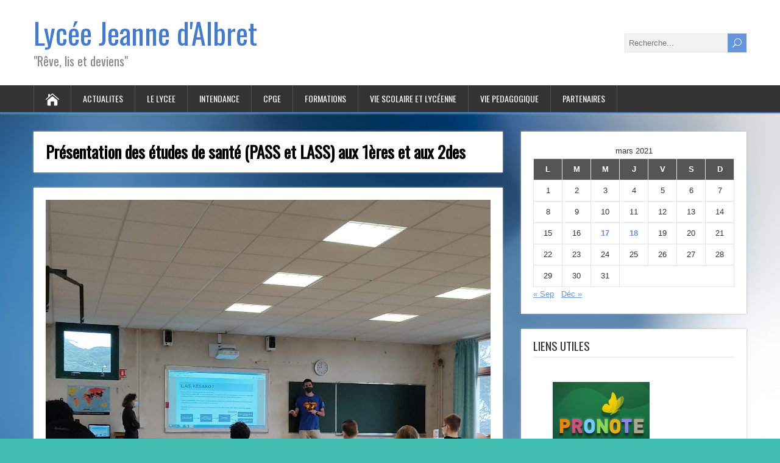

--- FILE ---
content_type: text/html; charset=UTF-8
request_url: https://lyc-albret-st-germain-laye.ac-versailles.fr/2021/03/17/presentation-des-etudes-de-sante-pass-et-lass-aux-1eres-et-aux-2des/
body_size: 14497
content:
<!DOCTYPE html>
<!--[if IE 7]>
<html class="ie ie7" lang="fr-FR">
<![endif]-->
<!--[if IE 8]>
<html class="ie ie8" lang="fr-FR">
<![endif]-->
<!--[if !(IE 7) | !(IE 8)  ]><!-->
<html lang="fr-FR">
<!--<![endif]-->
<head>
  <meta charset="UTF-8" /> 
  <meta name="viewport" content="width=device-width" />  
  
  <!--[if lt IE 9]>
	<script src="https://lyc-albret-st-germain-laye.ac-versailles.fr/wp-content/themes/songwriter/js/html5.js"></script>
	<![endif]-->
  <link rel="pingback" href="https://lyc-albret-st-germain-laye.ac-versailles.fr/xmlrpc.php">
<title>Présentation des études de santé (PASS et LASS) aux 1ères et aux 2des &#8211; Lycée Jeanne d&#039;Albret</title>
<style type='text/css'></style><meta name='robots' content='max-image-preview:large' />
	<style>img:is([sizes="auto" i], [sizes^="auto," i]) { contain-intrinsic-size: 3000px 1500px }</style>
	<link rel='dns-prefetch' href='//fonts.googleapis.com' />
<link rel="alternate" type="application/rss+xml" title="Lycée Jeanne d&#039;Albret &raquo; Flux" href="https://lyc-albret-st-germain-laye.ac-versailles.fr/feed/" />
<link rel="alternate" type="application/rss+xml" title="Lycée Jeanne d&#039;Albret &raquo; Flux des commentaires" href="https://lyc-albret-st-germain-laye.ac-versailles.fr/comments/feed/" />
<script type="text/javascript">
/* <![CDATA[ */
window._wpemojiSettings = {"baseUrl":"https:\/\/s.w.org\/images\/core\/emoji\/16.0.1\/72x72\/","ext":".png","svgUrl":"https:\/\/s.w.org\/images\/core\/emoji\/16.0.1\/svg\/","svgExt":".svg","source":{"concatemoji":"https:\/\/lyc-albret-st-germain-laye.ac-versailles.fr\/wp-includes\/js\/wp-emoji-release.min.js?ver=6.8.3"}};
/*! This file is auto-generated */
!function(s,n){var o,i,e;function c(e){try{var t={supportTests:e,timestamp:(new Date).valueOf()};sessionStorage.setItem(o,JSON.stringify(t))}catch(e){}}function p(e,t,n){e.clearRect(0,0,e.canvas.width,e.canvas.height),e.fillText(t,0,0);var t=new Uint32Array(e.getImageData(0,0,e.canvas.width,e.canvas.height).data),a=(e.clearRect(0,0,e.canvas.width,e.canvas.height),e.fillText(n,0,0),new Uint32Array(e.getImageData(0,0,e.canvas.width,e.canvas.height).data));return t.every(function(e,t){return e===a[t]})}function u(e,t){e.clearRect(0,0,e.canvas.width,e.canvas.height),e.fillText(t,0,0);for(var n=e.getImageData(16,16,1,1),a=0;a<n.data.length;a++)if(0!==n.data[a])return!1;return!0}function f(e,t,n,a){switch(t){case"flag":return n(e,"\ud83c\udff3\ufe0f\u200d\u26a7\ufe0f","\ud83c\udff3\ufe0f\u200b\u26a7\ufe0f")?!1:!n(e,"\ud83c\udde8\ud83c\uddf6","\ud83c\udde8\u200b\ud83c\uddf6")&&!n(e,"\ud83c\udff4\udb40\udc67\udb40\udc62\udb40\udc65\udb40\udc6e\udb40\udc67\udb40\udc7f","\ud83c\udff4\u200b\udb40\udc67\u200b\udb40\udc62\u200b\udb40\udc65\u200b\udb40\udc6e\u200b\udb40\udc67\u200b\udb40\udc7f");case"emoji":return!a(e,"\ud83e\udedf")}return!1}function g(e,t,n,a){var r="undefined"!=typeof WorkerGlobalScope&&self instanceof WorkerGlobalScope?new OffscreenCanvas(300,150):s.createElement("canvas"),o=r.getContext("2d",{willReadFrequently:!0}),i=(o.textBaseline="top",o.font="600 32px Arial",{});return e.forEach(function(e){i[e]=t(o,e,n,a)}),i}function t(e){var t=s.createElement("script");t.src=e,t.defer=!0,s.head.appendChild(t)}"undefined"!=typeof Promise&&(o="wpEmojiSettingsSupports",i=["flag","emoji"],n.supports={everything:!0,everythingExceptFlag:!0},e=new Promise(function(e){s.addEventListener("DOMContentLoaded",e,{once:!0})}),new Promise(function(t){var n=function(){try{var e=JSON.parse(sessionStorage.getItem(o));if("object"==typeof e&&"number"==typeof e.timestamp&&(new Date).valueOf()<e.timestamp+604800&&"object"==typeof e.supportTests)return e.supportTests}catch(e){}return null}();if(!n){if("undefined"!=typeof Worker&&"undefined"!=typeof OffscreenCanvas&&"undefined"!=typeof URL&&URL.createObjectURL&&"undefined"!=typeof Blob)try{var e="postMessage("+g.toString()+"("+[JSON.stringify(i),f.toString(),p.toString(),u.toString()].join(",")+"));",a=new Blob([e],{type:"text/javascript"}),r=new Worker(URL.createObjectURL(a),{name:"wpTestEmojiSupports"});return void(r.onmessage=function(e){c(n=e.data),r.terminate(),t(n)})}catch(e){}c(n=g(i,f,p,u))}t(n)}).then(function(e){for(var t in e)n.supports[t]=e[t],n.supports.everything=n.supports.everything&&n.supports[t],"flag"!==t&&(n.supports.everythingExceptFlag=n.supports.everythingExceptFlag&&n.supports[t]);n.supports.everythingExceptFlag=n.supports.everythingExceptFlag&&!n.supports.flag,n.DOMReady=!1,n.readyCallback=function(){n.DOMReady=!0}}).then(function(){return e}).then(function(){var e;n.supports.everything||(n.readyCallback(),(e=n.source||{}).concatemoji?t(e.concatemoji):e.wpemoji&&e.twemoji&&(t(e.twemoji),t(e.wpemoji)))}))}((window,document),window._wpemojiSettings);
/* ]]> */
</script>
<link rel='stylesheet' id='pt-cv-public-style-css' href='https://lyc-albret-st-germain-laye.ac-versailles.fr/wp-content/plugins/content-views-query-and-display-post-page/public/assets/css/cv.css?ver=4.2.1' type='text/css' media='all' />
<style id='wp-emoji-styles-inline-css' type='text/css'>

	img.wp-smiley, img.emoji {
		display: inline !important;
		border: none !important;
		box-shadow: none !important;
		height: 1em !important;
		width: 1em !important;
		margin: 0 0.07em !important;
		vertical-align: -0.1em !important;
		background: none !important;
		padding: 0 !important;
	}
</style>
<link rel='stylesheet' id='wp-block-library-css' href='https://lyc-albret-st-germain-laye.ac-versailles.fr/wp-content/plugins/gutenberg/build/styles/block-library/style.css?ver=22.3.0' type='text/css' media='all' />
<style id='classic-theme-styles-inline-css' type='text/css'>
.wp-block-button__link{background-color:#32373c;border-radius:9999px;box-shadow:none;color:#fff;font-size:1.125em;padding:calc(.667em + 2px) calc(1.333em + 2px);text-decoration:none}.wp-block-file__button{background:#32373c;color:#fff}.wp-block-accordion-heading{margin:0}.wp-block-accordion-heading__toggle{background-color:inherit!important;color:inherit!important}.wp-block-accordion-heading__toggle:not(:focus-visible){outline:none}.wp-block-accordion-heading__toggle:focus,.wp-block-accordion-heading__toggle:hover{background-color:inherit!important;border:none;box-shadow:none;color:inherit;padding:var(--wp--preset--spacing--20,1em) 0;text-decoration:none}.wp-block-accordion-heading__toggle:focus-visible{outline:auto;outline-offset:0}
</style>
<style id='pdfemb-pdf-embedder-viewer-style-inline-css' type='text/css'>
.wp-block-pdfemb-pdf-embedder-viewer{max-width:none}

</style>
<style id='global-styles-inline-css' type='text/css'>
:root{--wp--preset--aspect-ratio--square: 1;--wp--preset--aspect-ratio--4-3: 4/3;--wp--preset--aspect-ratio--3-4: 3/4;--wp--preset--aspect-ratio--3-2: 3/2;--wp--preset--aspect-ratio--2-3: 2/3;--wp--preset--aspect-ratio--16-9: 16/9;--wp--preset--aspect-ratio--9-16: 9/16;--wp--preset--color--black: #000000;--wp--preset--color--cyan-bluish-gray: #abb8c3;--wp--preset--color--white: #ffffff;--wp--preset--color--pale-pink: #f78da7;--wp--preset--color--vivid-red: #cf2e2e;--wp--preset--color--luminous-vivid-orange: #ff6900;--wp--preset--color--luminous-vivid-amber: #fcb900;--wp--preset--color--light-green-cyan: #7bdcb5;--wp--preset--color--vivid-green-cyan: #00d084;--wp--preset--color--pale-cyan-blue: #8ed1fc;--wp--preset--color--vivid-cyan-blue: #0693e3;--wp--preset--color--vivid-purple: #9b51e0;--wp--preset--gradient--vivid-cyan-blue-to-vivid-purple: linear-gradient(135deg,rgb(6,147,227) 0%,rgb(155,81,224) 100%);--wp--preset--gradient--light-green-cyan-to-vivid-green-cyan: linear-gradient(135deg,rgb(122,220,180) 0%,rgb(0,208,130) 100%);--wp--preset--gradient--luminous-vivid-amber-to-luminous-vivid-orange: linear-gradient(135deg,rgb(252,185,0) 0%,rgb(255,105,0) 100%);--wp--preset--gradient--luminous-vivid-orange-to-vivid-red: linear-gradient(135deg,rgb(255,105,0) 0%,rgb(207,46,46) 100%);--wp--preset--gradient--very-light-gray-to-cyan-bluish-gray: linear-gradient(135deg,rgb(238,238,238) 0%,rgb(169,184,195) 100%);--wp--preset--gradient--cool-to-warm-spectrum: linear-gradient(135deg,rgb(74,234,220) 0%,rgb(151,120,209) 20%,rgb(207,42,186) 40%,rgb(238,44,130) 60%,rgb(251,105,98) 80%,rgb(254,248,76) 100%);--wp--preset--gradient--blush-light-purple: linear-gradient(135deg,rgb(255,206,236) 0%,rgb(152,150,240) 100%);--wp--preset--gradient--blush-bordeaux: linear-gradient(135deg,rgb(254,205,165) 0%,rgb(254,45,45) 50%,rgb(107,0,62) 100%);--wp--preset--gradient--luminous-dusk: linear-gradient(135deg,rgb(255,203,112) 0%,rgb(199,81,192) 50%,rgb(65,88,208) 100%);--wp--preset--gradient--pale-ocean: linear-gradient(135deg,rgb(255,245,203) 0%,rgb(182,227,212) 50%,rgb(51,167,181) 100%);--wp--preset--gradient--electric-grass: linear-gradient(135deg,rgb(202,248,128) 0%,rgb(113,206,126) 100%);--wp--preset--gradient--midnight: linear-gradient(135deg,rgb(2,3,129) 0%,rgb(40,116,252) 100%);--wp--preset--font-size--small: 13px;--wp--preset--font-size--medium: 20px;--wp--preset--font-size--large: 36px;--wp--preset--font-size--x-large: 42px;--wp--preset--spacing--20: 0.44rem;--wp--preset--spacing--30: 0.67rem;--wp--preset--spacing--40: 1rem;--wp--preset--spacing--50: 1.5rem;--wp--preset--spacing--60: 2.25rem;--wp--preset--spacing--70: 3.38rem;--wp--preset--spacing--80: 5.06rem;--wp--preset--shadow--natural: 6px 6px 9px rgba(0, 0, 0, 0.2);--wp--preset--shadow--deep: 12px 12px 50px rgba(0, 0, 0, 0.4);--wp--preset--shadow--sharp: 6px 6px 0px rgba(0, 0, 0, 0.2);--wp--preset--shadow--outlined: 6px 6px 0px -3px rgb(255, 255, 255), 6px 6px rgb(0, 0, 0);--wp--preset--shadow--crisp: 6px 6px 0px rgb(0, 0, 0);}:where(.is-layout-flex){gap: 0.5em;}:where(.is-layout-grid){gap: 0.5em;}body .is-layout-flex{display: flex;}.is-layout-flex{flex-wrap: wrap;align-items: center;}.is-layout-flex > :is(*, div){margin: 0;}body .is-layout-grid{display: grid;}.is-layout-grid > :is(*, div){margin: 0;}:where(.wp-block-columns.is-layout-flex){gap: 2em;}:where(.wp-block-columns.is-layout-grid){gap: 2em;}:where(.wp-block-post-template.is-layout-flex){gap: 1.25em;}:where(.wp-block-post-template.is-layout-grid){gap: 1.25em;}.has-black-color{color: var(--wp--preset--color--black) !important;}.has-cyan-bluish-gray-color{color: var(--wp--preset--color--cyan-bluish-gray) !important;}.has-white-color{color: var(--wp--preset--color--white) !important;}.has-pale-pink-color{color: var(--wp--preset--color--pale-pink) !important;}.has-vivid-red-color{color: var(--wp--preset--color--vivid-red) !important;}.has-luminous-vivid-orange-color{color: var(--wp--preset--color--luminous-vivid-orange) !important;}.has-luminous-vivid-amber-color{color: var(--wp--preset--color--luminous-vivid-amber) !important;}.has-light-green-cyan-color{color: var(--wp--preset--color--light-green-cyan) !important;}.has-vivid-green-cyan-color{color: var(--wp--preset--color--vivid-green-cyan) !important;}.has-pale-cyan-blue-color{color: var(--wp--preset--color--pale-cyan-blue) !important;}.has-vivid-cyan-blue-color{color: var(--wp--preset--color--vivid-cyan-blue) !important;}.has-vivid-purple-color{color: var(--wp--preset--color--vivid-purple) !important;}.has-black-background-color{background-color: var(--wp--preset--color--black) !important;}.has-cyan-bluish-gray-background-color{background-color: var(--wp--preset--color--cyan-bluish-gray) !important;}.has-white-background-color{background-color: var(--wp--preset--color--white) !important;}.has-pale-pink-background-color{background-color: var(--wp--preset--color--pale-pink) !important;}.has-vivid-red-background-color{background-color: var(--wp--preset--color--vivid-red) !important;}.has-luminous-vivid-orange-background-color{background-color: var(--wp--preset--color--luminous-vivid-orange) !important;}.has-luminous-vivid-amber-background-color{background-color: var(--wp--preset--color--luminous-vivid-amber) !important;}.has-light-green-cyan-background-color{background-color: var(--wp--preset--color--light-green-cyan) !important;}.has-vivid-green-cyan-background-color{background-color: var(--wp--preset--color--vivid-green-cyan) !important;}.has-pale-cyan-blue-background-color{background-color: var(--wp--preset--color--pale-cyan-blue) !important;}.has-vivid-cyan-blue-background-color{background-color: var(--wp--preset--color--vivid-cyan-blue) !important;}.has-vivid-purple-background-color{background-color: var(--wp--preset--color--vivid-purple) !important;}.has-black-border-color{border-color: var(--wp--preset--color--black) !important;}.has-cyan-bluish-gray-border-color{border-color: var(--wp--preset--color--cyan-bluish-gray) !important;}.has-white-border-color{border-color: var(--wp--preset--color--white) !important;}.has-pale-pink-border-color{border-color: var(--wp--preset--color--pale-pink) !important;}.has-vivid-red-border-color{border-color: var(--wp--preset--color--vivid-red) !important;}.has-luminous-vivid-orange-border-color{border-color: var(--wp--preset--color--luminous-vivid-orange) !important;}.has-luminous-vivid-amber-border-color{border-color: var(--wp--preset--color--luminous-vivid-amber) !important;}.has-light-green-cyan-border-color{border-color: var(--wp--preset--color--light-green-cyan) !important;}.has-vivid-green-cyan-border-color{border-color: var(--wp--preset--color--vivid-green-cyan) !important;}.has-pale-cyan-blue-border-color{border-color: var(--wp--preset--color--pale-cyan-blue) !important;}.has-vivid-cyan-blue-border-color{border-color: var(--wp--preset--color--vivid-cyan-blue) !important;}.has-vivid-purple-border-color{border-color: var(--wp--preset--color--vivid-purple) !important;}.has-vivid-cyan-blue-to-vivid-purple-gradient-background{background: var(--wp--preset--gradient--vivid-cyan-blue-to-vivid-purple) !important;}.has-light-green-cyan-to-vivid-green-cyan-gradient-background{background: var(--wp--preset--gradient--light-green-cyan-to-vivid-green-cyan) !important;}.has-luminous-vivid-amber-to-luminous-vivid-orange-gradient-background{background: var(--wp--preset--gradient--luminous-vivid-amber-to-luminous-vivid-orange) !important;}.has-luminous-vivid-orange-to-vivid-red-gradient-background{background: var(--wp--preset--gradient--luminous-vivid-orange-to-vivid-red) !important;}.has-very-light-gray-to-cyan-bluish-gray-gradient-background{background: var(--wp--preset--gradient--very-light-gray-to-cyan-bluish-gray) !important;}.has-cool-to-warm-spectrum-gradient-background{background: var(--wp--preset--gradient--cool-to-warm-spectrum) !important;}.has-blush-light-purple-gradient-background{background: var(--wp--preset--gradient--blush-light-purple) !important;}.has-blush-bordeaux-gradient-background{background: var(--wp--preset--gradient--blush-bordeaux) !important;}.has-luminous-dusk-gradient-background{background: var(--wp--preset--gradient--luminous-dusk) !important;}.has-pale-ocean-gradient-background{background: var(--wp--preset--gradient--pale-ocean) !important;}.has-electric-grass-gradient-background{background: var(--wp--preset--gradient--electric-grass) !important;}.has-midnight-gradient-background{background: var(--wp--preset--gradient--midnight) !important;}.has-small-font-size{font-size: var(--wp--preset--font-size--small) !important;}.has-medium-font-size{font-size: var(--wp--preset--font-size--medium) !important;}.has-large-font-size{font-size: var(--wp--preset--font-size--large) !important;}.has-x-large-font-size{font-size: var(--wp--preset--font-size--x-large) !important;}
:where(.wp-block-columns.is-layout-flex){gap: 2em;}:where(.wp-block-columns.is-layout-grid){gap: 2em;}
:root :where(.wp-block-pullquote){font-size: 1.5em;line-height: 1.6;}
:where(.wp-block-post-template.is-layout-flex){gap: 1.25em;}:where(.wp-block-post-template.is-layout-grid){gap: 1.25em;}
:where(.wp-block-term-template.is-layout-flex){gap: 1.25em;}:where(.wp-block-term-template.is-layout-grid){gap: 1.25em;}
</style>
<link rel='stylesheet' id='rs-plugin-settings-css' href='https://lyc-albret-st-germain-laye.ac-versailles.fr/wp-content/plugins/revslider/public/assets/css/settings.css?ver=5.4.8' type='text/css' media='all' />
<style id='rs-plugin-settings-inline-css' type='text/css'>
#rs-demo-id {}
</style>
<link rel='stylesheet' id='songwriter-elegantfont-css' href='https://lyc-albret-st-germain-laye.ac-versailles.fr/wp-content/themes/songwriter/css/elegantfont.css?ver=6.8.3' type='text/css' media='all' />
<link rel='stylesheet' id='songwriter-style-css' href='https://lyc-albret-st-germain-laye.ac-versailles.fr/wp-content/themes/songwriter/style.css?ver=6.8.3' type='text/css' media='all' />
<link rel='stylesheet' id='songwriter-google-font-default-css' href='//fonts.googleapis.com/css?family=Oswald&#038;subset=latin%2Clatin-ext&#038;ver=6.8.3' type='text/css' media='all' />
<link rel='stylesheet' id='fancybox-css' href='https://lyc-albret-st-germain-laye.ac-versailles.fr/wp-content/plugins/easy-fancybox/fancybox/1.5.4/jquery.fancybox.min.css?ver=6.8.3' type='text/css' media='screen' />
<style id='fancybox-inline-css' type='text/css'>
#fancybox-content{border-color:#ffffff;}#fancybox-title,#fancybox-title-float-main{color:#fff}
</style>
<script type="text/javascript" src="https://lyc-albret-st-germain-laye.ac-versailles.fr/wp-includes/js/jquery/jquery.min.js?ver=3.7.1" id="jquery-core-js"></script>
<script type="text/javascript" src="https://lyc-albret-st-germain-laye.ac-versailles.fr/wp-includes/js/jquery/jquery-migrate.min.js?ver=3.4.1" id="jquery-migrate-js"></script>
<script type="text/javascript" src="https://lyc-albret-st-germain-laye.ac-versailles.fr/wp-content/plugins/revslider/public/assets/js/jquery.themepunch.tools.min.js?ver=5.4.8" id="tp-tools-js"></script>
<script type="text/javascript" src="https://lyc-albret-st-germain-laye.ac-versailles.fr/wp-content/plugins/revslider/public/assets/js/jquery.themepunch.revolution.min.js?ver=5.4.8" id="revmin-js"></script>
<link rel="https://api.w.org/" href="https://lyc-albret-st-germain-laye.ac-versailles.fr/wp-json/" /><link rel="alternate" title="JSON" type="application/json" href="https://lyc-albret-st-germain-laye.ac-versailles.fr/wp-json/wp/v2/posts/2527" /><link rel="EditURI" type="application/rsd+xml" title="RSD" href="https://lyc-albret-st-germain-laye.ac-versailles.fr/xmlrpc.php?rsd" />
<meta name="generator" content="WordPress 6.8.3" />
<link rel="canonical" href="https://lyc-albret-st-germain-laye.ac-versailles.fr/2021/03/17/presentation-des-etudes-de-sante-pass-et-lass-aux-1eres-et-aux-2des/" />
<link rel='shortlink' href='https://lyc-albret-st-germain-laye.ac-versailles.fr/?p=2527' />
<link rel="alternate" title="oEmbed (JSON)" type="application/json+oembed" href="https://lyc-albret-st-germain-laye.ac-versailles.fr/wp-json/oembed/1.0/embed?url=https%3A%2F%2Flyc-albret-st-germain-laye.ac-versailles.fr%2F2021%2F03%2F17%2Fpresentation-des-etudes-de-sante-pass-et-lass-aux-1eres-et-aux-2des%2F" />
<link rel="alternate" title="oEmbed (XML)" type="text/xml+oembed" href="https://lyc-albret-st-germain-laye.ac-versailles.fr/wp-json/oembed/1.0/embed?url=https%3A%2F%2Flyc-albret-st-germain-laye.ac-versailles.fr%2F2021%2F03%2F17%2Fpresentation-des-etudes-de-sante-pass-et-lass-aux-1eres-et-aux-2des%2F&#038;format=xml" />
<!--[if IE]>
<style type="text/css" media="screen">
#header, #wrapper-footer, #nav-below, .entry-content, .sidebar-widget, .search .navigation, .entry-headline-wrapper, .post-entry {
        behavior: url("https://lyc-albret-st-germain-laye.ac-versailles.fr/wp-content/themes/songwriter/css/pie/PIE.php");
        zoom: 1;
}
</style>
<![endif]-->
<style type="text/css" id="custom-background-css">
body.custom-background { background-color: #41bfb2; background-image: url("https://lyc-albret-st-germain-laye.ac-versailles.fr/wp-content/uploads/sites/258/2018/06/clean-2721104_1280.jpg"); background-position: left top; background-size: cover; background-repeat: no-repeat; background-attachment: fixed; }
</style>
	<meta name="generator" content="Powered by Slider Revolution 5.4.8 - responsive, Mobile-Friendly Slider Plugin for WordPress with comfortable drag and drop interface." />
<link rel="icon" href="https://lyc-albret-st-germain-laye.ac-versailles.fr/wp-content/uploads/sites/258/2018/05/cropped-IMG_0097-1-32x32.jpg" sizes="32x32" />
<link rel="icon" href="https://lyc-albret-st-germain-laye.ac-versailles.fr/wp-content/uploads/sites/258/2018/05/cropped-IMG_0097-1-192x192.jpg" sizes="192x192" />
<link rel="apple-touch-icon" href="https://lyc-albret-st-germain-laye.ac-versailles.fr/wp-content/uploads/sites/258/2018/05/cropped-IMG_0097-1-180x180.jpg" />
<meta name="msapplication-TileImage" content="https://lyc-albret-st-germain-laye.ac-versailles.fr/wp-content/uploads/sites/258/2018/05/cropped-IMG_0097-1-270x270.jpg" />
<script type="text/javascript">function setREVStartSize(e){									
						try{ e.c=jQuery(e.c);var i=jQuery(window).width(),t=9999,r=0,n=0,l=0,f=0,s=0,h=0;
							if(e.responsiveLevels&&(jQuery.each(e.responsiveLevels,function(e,f){f>i&&(t=r=f,l=e),i>f&&f>r&&(r=f,n=e)}),t>r&&(l=n)),f=e.gridheight[l]||e.gridheight[0]||e.gridheight,s=e.gridwidth[l]||e.gridwidth[0]||e.gridwidth,h=i/s,h=h>1?1:h,f=Math.round(h*f),"fullscreen"==e.sliderLayout){var u=(e.c.width(),jQuery(window).height());if(void 0!=e.fullScreenOffsetContainer){var c=e.fullScreenOffsetContainer.split(",");if (c) jQuery.each(c,function(e,i){u=jQuery(i).length>0?u-jQuery(i).outerHeight(!0):u}),e.fullScreenOffset.split("%").length>1&&void 0!=e.fullScreenOffset&&e.fullScreenOffset.length>0?u-=jQuery(window).height()*parseInt(e.fullScreenOffset,0)/100:void 0!=e.fullScreenOffset&&e.fullScreenOffset.length>0&&(u-=parseInt(e.fullScreenOffset,0))}f=u}else void 0!=e.minHeight&&f<e.minHeight&&(f=e.minHeight);e.c.closest(".rev_slider_wrapper").css({height:f})					
						}catch(d){console.log("Failure at Presize of Slider:"+d)}						
					};</script>
  
</head>
 
<body class="wp-singular post-template-default single single-post postid-2527 single-format-standard custom-background wp-theme-songwriter" id="wrapper">   
<div id="container">

  <header id="header">
    
  <div class="header-content-wrapper">
    <div class="header-content">
      <p class="site-title"><a href="https://lyc-albret-st-germain-laye.ac-versailles.fr/">Lycée Jeanne d&#039;Albret</a></p>
      <p class="site-description">&quot;Rêve, lis et deviens&quot;</p>
<form id="searchform" method="get" action="https://lyc-albret-st-germain-laye.ac-versailles.fr/">
  <div class="searchform-wrapper"><input type="text" value="" name="s" id="s" placeholder="Recherche..." />
  <input type="submit" class="send icon_search" name="searchsubmit" value="&#x55;" /></div>
</form>    </div>
  </div>
  <div class="menu-box-wrapper">
    <div class="menu-box">
      <a class="link-home" href="https://lyc-albret-st-germain-laye.ac-versailles.fr/"><i class="icon_house" aria-hidden="true"></i></a>
<div class="menu-menu-principal-container"><ul id="nav" class="menu"><li id="menu-item-278" class="menu-item menu-item-type-custom menu-item-object-custom menu-item-home menu-item-278"><a href="https://lyc-albret-st-germain-laye.ac-versailles.fr/">ACTUALITES</a></li>
<li id="menu-item-279" class="menu-item menu-item-type-post_type menu-item-object-page menu-item-has-children menu-item-279"><a href="https://lyc-albret-st-germain-laye.ac-versailles.fr/presentation-du-lycee-2/">LE LYCEE</a>
<ul class="sub-menu">
	<li id="menu-item-280" class="menu-item menu-item-type-post_type menu-item-object-page first-menu-item menu-item-280"><a href="https://lyc-albret-st-germain-laye.ac-versailles.fr/2018/05/06/presentation-du-lycee/">Historique</a></li>
	<li id="menu-item-281" class="menu-item menu-item-type-post_type menu-item-object-page menu-item-281"><a href="https://lyc-albret-st-germain-laye.ac-versailles.fr/presentation-du-lycee-2/organigramme-du-lycee/">Organigramme du lycée</a></li>
	<li id="menu-item-285" class="menu-item menu-item-type-post_type menu-item-object-page menu-item-has-children menu-item-285"><a href="https://lyc-albret-st-germain-laye.ac-versailles.fr/presentation-du-lycee-2/informations-pratiques/">Informations pratiques</a>
	<ul class="sub-menu">
		<li id="menu-item-286" class="menu-item menu-item-type-post_type menu-item-object-page first-menu-item menu-item-286"><a href="https://lyc-albret-st-germain-laye.ac-versailles.fr/presentation-du-lycee-2/informations-pratiques/horaires/">Horaires</a></li>
		<li id="menu-item-287" class="menu-item menu-item-type-post_type menu-item-object-page menu-item-287"><a href="https://lyc-albret-st-germain-laye.ac-versailles.fr/presentation-du-lycee-2/informations-pratiques/venir-au-lycee/">Venir au lycée</a></li>
		<li id="menu-item-288" class="menu-item menu-item-type-post_type menu-item-object-page menu-item-has-children last-menu-item menu-item-288"><a href="https://lyc-albret-st-germain-laye.ac-versailles.fr/presentation-du-lycee-2/federations-de-parents-deleves/">Fédérations de parents d’élèves</a>
		<ul class="sub-menu">
			<li id="menu-item-290" class="menu-item menu-item-type-post_type menu-item-object-page first-menu-item menu-item-290"><a href="https://lyc-albret-st-germain-laye.ac-versailles.fr/presentation-du-lycee-2/federations-de-parents-deleves/peep/">PEEP</a></li>
			<li id="menu-item-291" class="menu-item menu-item-type-post_type menu-item-object-page menu-item-291"><a href="https://lyc-albret-st-germain-laye.ac-versailles.fr/presentation-du-lycee-2/federations-de-parents-deleves/unaape/">UNAAPE</a></li>
			<li id="menu-item-2948" class="menu-item menu-item-type-post_type menu-item-object-page last-menu-item menu-item-2948"><a href="https://lyc-albret-st-germain-laye.ac-versailles.fr/fcpe/">FCPE</a></li>
		</ul>
</li>
	</ul>
</li>
	<li id="menu-item-341" class="menu-item menu-item-type-post_type menu-item-object-page last-menu-item menu-item-341"><a href="https://lyc-albret-st-germain-laye.ac-versailles.fr/presentation-du-lycee-2/visite-virtuelle/">Visite en images</a></li>
</ul>
</li>
<li id="menu-item-1709" class="menu-item menu-item-type-post_type menu-item-object-page menu-item-has-children menu-item-1709"><a href="https://lyc-albret-st-germain-laye.ac-versailles.fr/intendance/">INTENDANCE</a>
<ul class="sub-menu">
	<li id="menu-item-282" class="menu-item menu-item-type-post_type menu-item-object-page menu-item-has-children first-menu-item menu-item-282"><a href="https://lyc-albret-st-germain-laye.ac-versailles.fr/presentation-du-lycee-2/restauration/">Restauration</a>
	<ul class="sub-menu">
		<li id="menu-item-283" class="menu-item menu-item-type-post_type menu-item-object-page first-menu-item menu-item-283"><a href="https://lyc-albret-st-germain-laye.ac-versailles.fr/presentation-du-lycee-2/restauration/tarifs/">Tarifs – Inscriptions / Réinscriptions</a></li>
		<li id="menu-item-284" class="menu-item menu-item-type-post_type menu-item-object-page menu-item-284"><a href="https://lyc-albret-st-germain-laye.ac-versailles.fr/presentation-du-lycee-2/restauration/paiement-en-ligne/">Paiement / Réservation en ligne</a></li>
		<li id="menu-item-1718" class="menu-item menu-item-type-post_type menu-item-object-page last-menu-item menu-item-1718"><a href="https://lyc-albret-st-germain-laye.ac-versailles.fr/remboursements/">Remboursements</a></li>
	</ul>
</li>
	<li id="menu-item-1717" class="menu-item menu-item-type-post_type menu-item-object-page menu-item-1717"><a href="https://lyc-albret-st-germain-laye.ac-versailles.fr/bourses/">Bourses – Aides financières</a></li>
	<li id="menu-item-1716" class="menu-item menu-item-type-post_type menu-item-object-page last-menu-item menu-item-1716"><a href="https://lyc-albret-st-germain-laye.ac-versailles.fr/frais-de-concours-cpge/">Frais de concours CPGE</a></li>
</ul>
</li>
<li id="menu-item-298" class="menu-item menu-item-type-post_type menu-item-object-page menu-item-has-children menu-item-298"><a href="https://lyc-albret-st-germain-laye.ac-versailles.fr/cpge/">CPGE</a>
<ul class="sub-menu">
	<li id="menu-item-2309" class="menu-item menu-item-type-taxonomy menu-item-object-category first-menu-item menu-item-2309"><a href="https://lyc-albret-st-germain-laye.ac-versailles.fr/category/actualites-cpge/">Actualités CPGE</a></li>
	<li id="menu-item-2188" class="menu-item menu-item-type-post_type menu-item-object-page menu-item-2188"><a href="https://lyc-albret-st-germain-laye.ac-versailles.fr/cpge/osez-la-prepa-a-jda/">Osez la prépa à JDA !</a></li>
	<li id="menu-item-300" class="menu-item menu-item-type-post_type menu-item-object-page menu-item-has-children menu-item-300"><a href="https://lyc-albret-st-germain-laye.ac-versailles.fr/cpge/presentation-des-filieres/filiere-litteraire/">Classes préparatoires littéraires</a>
	<ul class="sub-menu">
		<li id="menu-item-2486" class="menu-item menu-item-type-taxonomy menu-item-object-category first-menu-item menu-item-2486"><a href="https://lyc-albret-st-germain-laye.ac-versailles.fr/category/actualites-cpge/la-vie-en-hypokhagne-khagne/">La vie en hypokhâgne/khâgne</a></li>
		<li id="menu-item-301" class="menu-item menu-item-type-post_type menu-item-object-page menu-item-301"><a href="https://lyc-albret-st-germain-laye.ac-versailles.fr/cpge/presentation-des-filieres/filiere-litteraire/hypokhagne/">Présentation des classes préparatoires littéraires</a></li>
		<li id="menu-item-302" class="menu-item menu-item-type-post_type menu-item-object-page menu-item-302"><a href="https://lyc-albret-st-germain-laye.ac-versailles.fr/cpge/presentation-des-filieres/filiere-litteraire/khagne/">Qu’en disent nos ancien.ne.s étudiant.e.s ?</a></li>
		<li id="menu-item-2224" class="menu-item menu-item-type-taxonomy menu-item-object-category menu-item-2224"><a href="https://lyc-albret-st-germain-laye.ac-versailles.fr/category/integration-prepa-litteraire/">Intégrations après la prépa littéraire</a></li>
		<li id="menu-item-3312" class="menu-item menu-item-type-post_type menu-item-object-page last-menu-item menu-item-3312"><a href="https://lyc-albret-st-germain-laye.ac-versailles.fr/cpge/presentation-des-filieres/filiere-litteraire/bibliographies/">Bibliographies</a></li>
	</ul>
</li>
	<li id="menu-item-303" class="menu-item menu-item-type-post_type menu-item-object-page menu-item-has-children menu-item-303"><a href="https://lyc-albret-st-germain-laye.ac-versailles.fr/cpge/presentation-des-filieres/filiere-economique-et-commerciale-option-scientifique/">Classes préparatoires économiques et commerciales</a>
	<ul class="sub-menu">
		<li id="menu-item-4860" class="menu-item menu-item-type-taxonomy menu-item-object-category first-menu-item menu-item-4860"><a href="https://lyc-albret-st-germain-laye.ac-versailles.fr/category/classes-preparatoires-commerciales/la-vie-en-ecg/">La vie en ECG</a></li>
		<li id="menu-item-304" class="menu-item menu-item-type-post_type menu-item-object-page menu-item-304"><a href="https://lyc-albret-st-germain-laye.ac-versailles.fr/cpge/presentation-des-filieres/filiere-economique-et-commerciale-option-scientifique/ecg/">ECG</a></li>
		<li id="menu-item-2223" class="menu-item menu-item-type-taxonomy menu-item-object-category menu-item-2223"><a href="https://lyc-albret-st-germain-laye.ac-versailles.fr/category/integration-prepa-economique/">Intégrations après la prépa éco&rsquo;</a></li>
		<li id="menu-item-3316" class="menu-item menu-item-type-post_type menu-item-object-page menu-item-has-children last-menu-item menu-item-3316"><a href="https://lyc-albret-st-germain-laye.ac-versailles.fr/bibliographies-ecg/">Révisions et bibliographie ECG1  et ECG2</a>
		<ul class="sub-menu">
			<li id="menu-item-4858" class="menu-item menu-item-type-taxonomy menu-item-object-category first-menu-item menu-item-4858"><a href="https://lyc-albret-st-germain-laye.ac-versailles.fr/category/classes-preparatoires-commerciales/ecg-histoire-geographie-geopolitique/">ECG- Histoire-Géographie-Géopolitique</a></li>
			<li id="menu-item-4859" class="menu-item menu-item-type-taxonomy menu-item-object-category menu-item-4859"><a href="https://lyc-albret-st-germain-laye.ac-versailles.fr/category/classes-preparatoires-commerciales/ecg-lettres-et-philosophie/">ECG- Lettres et Philosophie</a></li>
			<li id="menu-item-4857" class="menu-item menu-item-type-taxonomy menu-item-object-category menu-item-4857"><a href="https://lyc-albret-st-germain-laye.ac-versailles.fr/category/classes-preparatoires-commerciales/ecg-anglais/">ECG- Anglais</a></li>
			<li id="menu-item-4854" class="menu-item menu-item-type-taxonomy menu-item-object-category menu-item-4854"><a href="https://lyc-albret-st-germain-laye.ac-versailles.fr/category/classes-preparatoires-commerciales/ecg-espagnol/">ECG &#8211; Espagnol</a></li>
			<li id="menu-item-4856" class="menu-item menu-item-type-taxonomy menu-item-object-category menu-item-4856"><a href="https://lyc-albret-st-germain-laye.ac-versailles.fr/category/classes-preparatoires-commerciales/ecg-allemand/">ECG- Allemand</a></li>
			<li id="menu-item-4855" class="menu-item menu-item-type-taxonomy menu-item-object-category last-menu-item menu-item-4855"><a href="https://lyc-albret-st-germain-laye.ac-versailles.fr/category/classes-preparatoires-commerciales/ecg-mathematiques/">ECG &#8211; Mathématiques</a></li>
		</ul>
</li>
	</ul>
</li>
	<li id="menu-item-306" class="menu-item menu-item-type-post_type menu-item-object-page menu-item-has-children menu-item-306"><a href="https://lyc-albret-st-germain-laye.ac-versailles.fr/cpge/presentation-des-filieres/filiere-scientifique/">Classes préparatoires scientifiques</a>
	<ul class="sub-menu">
		<li id="menu-item-308" class="menu-item menu-item-type-post_type menu-item-object-page first-menu-item menu-item-308"><a href="https://lyc-albret-st-germain-laye.ac-versailles.fr/cpge/presentation-des-filieres/filiere-scientifique/nos-classes-scientifiques/">MPSI &#8211; PCSI / MP – PC – PSI</a></li>
		<li id="menu-item-2225" class="menu-item menu-item-type-taxonomy menu-item-object-category menu-item-2225"><a href="https://lyc-albret-st-germain-laye.ac-versailles.fr/category/integration-prepa-scientifique/">Intégrations après la prépa scientifique</a></li>
		<li id="menu-item-3325" class="menu-item menu-item-type-post_type menu-item-object-page last-menu-item menu-item-3325"><a href="https://lyc-albret-st-germain-laye.ac-versailles.fr/bibliographies-prepas-scientifiques/">Bibliographies et devoirs de vacances prépas scientifiques</a></li>
	</ul>
</li>
	<li id="menu-item-2161" class="menu-item menu-item-type-post_type menu-item-object-page menu-item-has-children menu-item-2161"><a href="https://lyc-albret-st-germain-laye.ac-versailles.fr/cpge/presentation-de-linternat/">L’internat de JDA</a>
	<ul class="sub-menu">
		<li id="menu-item-2332" class="menu-item menu-item-type-post_type menu-item-object-page first-menu-item menu-item-2332"><a href="https://lyc-albret-st-germain-laye.ac-versailles.fr/cpge/presentation-de-linternat/tarifs-hebergement-et-restauration/">Modalités financières – Internat</a></li>
		<li id="menu-item-2333" class="menu-item menu-item-type-post_type menu-item-object-page last-menu-item menu-item-2333"><a href="https://lyc-albret-st-germain-laye.ac-versailles.fr/cpge/presentation-de-linternat/reglement-interieur-de-linternat/">Règlement intérieur de l’internat</a></li>
	</ul>
</li>
	<li id="menu-item-2189" class="menu-item menu-item-type-taxonomy menu-item-object-category menu-item-2189"><a href="https://lyc-albret-st-germain-laye.ac-versailles.fr/category/anciens-de-prepa/">Témoignages d&rsquo;anciens</a></li>
	<li id="menu-item-2317" class="menu-item menu-item-type-post_type menu-item-object-page menu-item-has-children menu-item-2317"><a href="https://lyc-albret-st-germain-laye.ac-versailles.fr/cpge/inscriptions-en-cpge/">Inscriptions en CPGE</a>
	<ul class="sub-menu">
		<li id="menu-item-2318" class="menu-item menu-item-type-post_type menu-item-object-page first-menu-item menu-item-2318"><a href="https://lyc-albret-st-germain-laye.ac-versailles.fr/cpge/inscriptions-en-cpge/inscription-en-cpge-1ere-annee/">Inscription en CPGE 1ère année</a></li>
		<li id="menu-item-2319" class="menu-item menu-item-type-post_type menu-item-object-page last-menu-item menu-item-2319"><a href="https://lyc-albret-st-germain-laye.ac-versailles.fr/cpge/inscriptions-en-cpge/demande-dinscription-en-cpge-2eme-annee-candidats-exterieurs/">Inscription en CPGE 2ème année</a></li>
	</ul>
</li>
	<li id="menu-item-4986" class="menu-item menu-item-type-taxonomy menu-item-object-category last-menu-item menu-item-4986"><a href="https://lyc-albret-st-germain-laye.ac-versailles.fr/category/cordees-de-la-reussite/">Cordées de la Réussite</a></li>
</ul>
</li>
<li id="menu-item-292" class="menu-item menu-item-type-post_type menu-item-object-page menu-item-has-children menu-item-292"><a href="https://lyc-albret-st-germain-laye.ac-versailles.fr/offre-educative/">FORMATIONS</a>
<ul class="sub-menu">
	<li id="menu-item-5923" class="menu-item menu-item-type-taxonomy menu-item-object-category first-menu-item menu-item-5923"><a href="https://lyc-albret-st-germain-laye.ac-versailles.fr/category/la-classe-de-seconde-presentation-et-affectation/">La classe de Seconde Présentation et Affectation</a></li>
	<li id="menu-item-1943" class="menu-item menu-item-type-post_type menu-item-object-page menu-item-1943"><a href="https://lyc-albret-st-germain-laye.ac-versailles.fr/?page_id=1936">La classe de 2nde</a></li>
	<li id="menu-item-1942" class="menu-item menu-item-type-post_type menu-item-object-page menu-item-1942"><a href="https://lyc-albret-st-germain-laye.ac-versailles.fr/orientation-post-2nde/">Orientation post 2nde</a></li>
	<li id="menu-item-1108" class="menu-item menu-item-type-post_type menu-item-object-page menu-item-1108"><a href="https://lyc-albret-st-germain-laye.ac-versailles.fr/offre-educative/specialites-de-1ere/">Spécialités de 1ère</a></li>
	<li id="menu-item-411" class="menu-item menu-item-type-post_type menu-item-object-page menu-item-has-children menu-item-411"><a href="https://lyc-albret-st-germain-laye.ac-versailles.fr/offre-educative/options-mode-demploi/">Options</a>
	<ul class="sub-menu">
		<li id="menu-item-417" class="menu-item menu-item-type-post_type menu-item-object-page menu-item-has-children first-menu-item menu-item-417"><a href="https://lyc-albret-st-germain-laye.ac-versailles.fr/offre-educative/options-mode-demploi/option-theatre/">Option Théâtre</a>
		<ul class="sub-menu">
			<li id="menu-item-4786" class="menu-item menu-item-type-taxonomy menu-item-object-category first-menu-item menu-item-4786"><a href="https://lyc-albret-st-germain-laye.ac-versailles.fr/category/options/theatre/">Théâtre : actualités</a></li>
		</ul>
</li>
		<li id="menu-item-3767" class="menu-item menu-item-type-post_type menu-item-object-page last-menu-item menu-item-3767"><a href="https://lyc-albret-st-germain-laye.ac-versailles.fr/option-chinois-lvc/">Option Chinois LVC</a></li>
	</ul>
</li>
	<li id="menu-item-295" class="menu-item menu-item-type-post_type menu-item-object-page menu-item-295"><a href="https://lyc-albret-st-germain-laye.ac-versailles.fr/offre-educative/sections-europeennes/">Sections européennes</a></li>
	<li id="menu-item-4224" class="menu-item menu-item-type-post_type menu-item-object-page last-menu-item menu-item-4224"><a href="https://lyc-albret-st-germain-laye.ac-versailles.fr/classe-defense/">Classe défense</a></li>
</ul>
</li>
<li id="menu-item-315" class="menu-item menu-item-type-post_type menu-item-object-page menu-item-has-children menu-item-315"><a href="https://lyc-albret-st-germain-laye.ac-versailles.fr/vie-de-leleve/">VIE SCOLAIRE ET LYCÉENNE</a>
<ul class="sub-menu">
	<li id="menu-item-316" class="menu-item menu-item-type-post_type menu-item-object-page first-menu-item menu-item-316"><a href="https://lyc-albret-st-germain-laye.ac-versailles.fr/vie-de-leleve/reglement-interieur/">Règlement intérieur</a></li>
	<li id="menu-item-317" class="menu-item menu-item-type-post_type menu-item-object-page menu-item-317"><a href="https://lyc-albret-st-germain-laye.ac-versailles.fr/vie-de-leleve/charte-de-la-laicite/">Charte de la laïcité</a></li>
	<li id="menu-item-318" class="menu-item menu-item-type-post_type menu-item-object-page menu-item-318"><a href="https://lyc-albret-st-germain-laye.ac-versailles.fr/vie-de-leleve/charte-informatique/">Charte informatique</a></li>
	<li id="menu-item-320" class="menu-item menu-item-type-taxonomy menu-item-object-category menu-item-320"><a href="https://lyc-albret-st-germain-laye.ac-versailles.fr/category/cvl/">CVL</a></li>
	<li id="menu-item-346" class="menu-item menu-item-type-taxonomy menu-item-object-category last-menu-item menu-item-346"><a href="https://lyc-albret-st-germain-laye.ac-versailles.fr/category/mdl-maison-des-lyceens/">MDL (Maison des Lycéens)</a></li>
</ul>
</li>
<li id="menu-item-323" class="menu-item menu-item-type-taxonomy menu-item-object-category menu-item-has-children menu-item-323"><a href="https://lyc-albret-st-germain-laye.ac-versailles.fr/category/vie-pedagogique/">VIE PEDAGOGIQUE</a>
<ul class="sub-menu">
	<li id="menu-item-6019" class="menu-item menu-item-type-taxonomy menu-item-object-category first-menu-item menu-item-6019"><a href="https://lyc-albret-st-germain-laye.ac-versailles.fr/category/accompagnement-des-eleves-au-lycee/">Accompagnement des élèves au lycée</a></li>
	<li id="menu-item-319" class="menu-item menu-item-type-taxonomy menu-item-object-category menu-item-319"><a href="https://lyc-albret-st-germain-laye.ac-versailles.fr/category/actions-projets/">Actions / Projets</a></li>
	<li id="menu-item-1458" class="menu-item menu-item-type-post_type menu-item-object-page menu-item-1458"><a href="https://lyc-albret-st-germain-laye.ac-versailles.fr/vie-pedagogique/lectures-d-ete-pour-la-rentree/">Lectures d’été pour la rentrée</a></li>
	<li id="menu-item-422" class="menu-item menu-item-type-post_type menu-item-object-page menu-item-422"><a href="https://lyc-albret-st-germain-laye.ac-versailles.fr/vie-pedagogique/eps-as/">EPS / AS</a></li>
	<li id="menu-item-321" class="menu-item menu-item-type-taxonomy menu-item-object-category menu-item-321"><a href="https://lyc-albret-st-germain-laye.ac-versailles.fr/category/sorties/">Sorties</a></li>
	<li id="menu-item-4564" class="menu-item menu-item-type-post_type menu-item-object-page menu-item-has-children menu-item-4564"><a href="https://lyc-albret-st-germain-laye.ac-versailles.fr/erasmus/">Mobilités internationales</a>
	<ul class="sub-menu">
		<li id="menu-item-4623" class="menu-item menu-item-type-taxonomy menu-item-object-category first-menu-item menu-item-4623"><a href="https://lyc-albret-st-germain-laye.ac-versailles.fr/category/erasmus-2024-2025/">Erasmus+ 2024-2025</a></li>
	</ul>
</li>
	<li id="menu-item-344" class="menu-item menu-item-type-post_type menu-item-object-page menu-item-344"><a href="https://lyc-albret-st-germain-laye.ac-versailles.fr/vie-pedagogique/cdi/">CDI</a></li>
	<li id="menu-item-1607" class="menu-item menu-item-type-taxonomy menu-item-object-category menu-item-1607"><a href="https://lyc-albret-st-germain-laye.ac-versailles.fr/category/vie-pedagogique/laboratoire-de-svt/">Laboratoire de SVT</a></li>
	<li id="menu-item-606" class="menu-item menu-item-type-post_type menu-item-object-page menu-item-606"><a href="https://lyc-albret-st-germain-laye.ac-versailles.fr/vie-pedagogique/orientation/">Orientation</a></li>
	<li id="menu-item-723" class="menu-item menu-item-type-post_type menu-item-object-page last-menu-item menu-item-723"><a href="https://lyc-albret-st-germain-laye.ac-versailles.fr/resultats-baccalaureat-session-2018/">Résultats baccalauréat session 2024</a></li>
</ul>
</li>
<li id="menu-item-579" class="menu-item menu-item-type-post_type menu-item-object-page menu-item-has-children menu-item-579"><a href="https://lyc-albret-st-germain-laye.ac-versailles.fr/formation-continue/">PARTENAIRES</a>
<ul class="sub-menu">
	<li id="menu-item-580" class="menu-item menu-item-type-post_type menu-item-object-page first-menu-item menu-item-580"><a href="https://lyc-albret-st-germain-laye.ac-versailles.fr/formation-continue/greta-des-yvelines/">GRETA DES YVELINES</a></li>
	<li id="menu-item-581" class="menu-item menu-item-type-post_type menu-item-object-page last-menu-item menu-item-581"><a href="https://lyc-albret-st-germain-laye.ac-versailles.fr/formation-continue/cibc-78/">DABM 78</a></li>
</ul>
</li>
</ul></div>    </div>
  </div>
    
  </header> <!-- end of header -->

<div id="main-content-wrapper">
<div id="main-content">
<div id="content" class="hentry"><div class="entry-headline-wrapper">
  <div class="entry-headline-wrapper-inner">
    <h1 class="entry-headline title single-title entry-title">Présentation des études de santé (PASS et LASS) aux 1ères et aux 2des</h1>
  </div>
</div>
<div class="entry-content">
  <div class="entry-content-inner">
<img width="1170" height="1061" src="https://lyc-albret-st-germain-laye.ac-versailles.fr/wp-content/uploads/sites/258/2021/03/1615977269799-scaled-e1615977901569.jpg" class="attachment-post-thumbnail size-post-thumbnail wp-post-image" alt="" decoding="async" fetchpriority="high" srcset="https://lyc-albret-st-germain-laye.ac-versailles.fr/wp-content/uploads/sites/258/2021/03/1615977269799-scaled-e1615977901569.jpg 1369w, https://lyc-albret-st-germain-laye.ac-versailles.fr/wp-content/uploads/sites/258/2021/03/1615977269799-scaled-e1615977901569-300x272.jpg 300w, https://lyc-albret-st-germain-laye.ac-versailles.fr/wp-content/uploads/sites/258/2021/03/1615977269799-scaled-e1615977901569-1024x928.jpg 1024w, https://lyc-albret-st-germain-laye.ac-versailles.fr/wp-content/uploads/sites/258/2021/03/1615977269799-scaled-e1615977901569-768x696.jpg 768w" sizes="(max-width: 1170px) 100vw, 1170px" />    <p class="post-meta">
      <span class="post-info-author vcard author"><i class="icon_pencil-edit" aria-hidden="true"></i><span class="fn"><a href="https://lyc-albret-st-germain-laye.ac-versailles.fr/author/mccheminot/" title="Articles par mccheminot" rel="author">mccheminot</a></span></span>
      <span class="post-info-date post_date date updated"><i class="icon_clock_alt" aria-hidden="true"></i>17 mars 2021</span>
    </p>
    <div class="post-info">
      <p class="post-category"><span class="post-info-category"><i class="icon_folder-alt" aria-hidden="true"></i><a href="https://lyc-albret-st-germain-laye.ac-versailles.fr/category/orientation/" rel="category tag">Orientation</a></span></p>
      <p class="post-tags"></p>
    </div>
<p><img decoding="async" class="aligncenter wp-image-2528 size-large" src="https://lyc-albret-st-germain-laye.ac-versailles.fr/wp-content/uploads/sites/258/2021/03/1615977269799-scaled-e1615977901569-1024x928.jpg" alt="" width="700" height="634" srcset="https://lyc-albret-st-germain-laye.ac-versailles.fr/wp-content/uploads/sites/258/2021/03/1615977269799-scaled-e1615977901569-1024x928.jpg 1024w, https://lyc-albret-st-germain-laye.ac-versailles.fr/wp-content/uploads/sites/258/2021/03/1615977269799-scaled-e1615977901569-300x272.jpg 300w, https://lyc-albret-st-germain-laye.ac-versailles.fr/wp-content/uploads/sites/258/2021/03/1615977269799-scaled-e1615977901569-768x696.jpg 768w, https://lyc-albret-st-germain-laye.ac-versailles.fr/wp-content/uploads/sites/258/2021/03/1615977269799-scaled-e1615977901569.jpg 1369w" sizes="(max-width: 700px) 100vw, 700px" /></p>
<p>Des étudiant.e.s en 2ème année de médecine à l&rsquo;université de la Sorbonne sont venu.e.s présenter les études de santé aux lycéen.ne.s de 2des et de 1ères : le système des PASS et des LAS, le tutorat des universités et les prépas, les méthodes et les métiers.</p>
<p>Les élèves très intéressé.e.s ont pu obtenir le diaporama et des guides sur chacun des métiers.</p>
<p><img decoding="async" class="size-full wp-image-2532 aligncenter" src="https://lyc-albret-st-germain-laye.ac-versailles.fr/wp-content/uploads/sites/258/2021/03/Capture-tutorat.jpg" alt="" width="244" height="268" /></p>
<div id="songwriter-post-nav" class="navigation" role="navigation">
	<div class="nav-wrapper">
  <p class="nav-previous"><a href="https://lyc-albret-st-germain-laye.ac-versailles.fr/2019/09/30/spe-svt-les-debouches/" title="Spé SVT, les débouchés">&larr; Article précédent</a></p>
	<p class="nav-next"><a href="https://lyc-albret-st-germain-laye.ac-versailles.fr/2021/03/18/loption-theatre-au-lycee-jeanne-dalbret/" title="L&#039;option Théâtre au lycée Jeanne d&#039;Albret">Article suivant &rarr;</a></p>
   </div>
</div>
  </div>
</div>
   
</div> <!-- end of content -->
<aside id="sidebar">
<div id="calendar-4" class="sidebar-widget widget_calendar"><div class="sidebar-widget-inner"><div id="calendar_wrap" class="calendar_wrap"><table id="wp-calendar" class="wp-calendar-table">
	<caption>mars 2021</caption>
	<thead>
	<tr>
		<th scope="col" aria-label="lundi">L</th>
		<th scope="col" aria-label="mardi">M</th>
		<th scope="col" aria-label="mercredi">M</th>
		<th scope="col" aria-label="jeudi">J</th>
		<th scope="col" aria-label="vendredi">V</th>
		<th scope="col" aria-label="samedi">S</th>
		<th scope="col" aria-label="dimanche">D</th>
	</tr>
	</thead>
	<tbody>
	<tr><td>1</td><td>2</td><td>3</td><td>4</td><td>5</td><td>6</td><td>7</td>
	</tr>
	<tr>
		<td>8</td><td>9</td><td>10</td><td>11</td><td>12</td><td>13</td><td>14</td>
	</tr>
	<tr>
		<td>15</td><td>16</td><td><a href="https://lyc-albret-st-germain-laye.ac-versailles.fr/2021/03/17/" aria-label="Publications publiées sur 17 March 2021">17</a></td><td><a href="https://lyc-albret-st-germain-laye.ac-versailles.fr/2021/03/18/" aria-label="Publications publiées sur 18 March 2021">18</a></td><td>19</td><td>20</td><td>21</td>
	</tr>
	<tr>
		<td>22</td><td>23</td><td>24</td><td>25</td><td>26</td><td>27</td><td>28</td>
	</tr>
	<tr>
		<td>29</td><td>30</td><td>31</td>
		<td class="pad" colspan="4">&nbsp;</td>
	</tr>
	</tbody>
	</table><nav aria-label="Mois précédents et suivants" class="wp-calendar-nav">
		<span class="wp-calendar-nav-prev"><a href="https://lyc-albret-st-germain-laye.ac-versailles.fr/2019/09/">&laquo; Sep</a></span>
		<span class="pad">&nbsp;</span>
		<span class="wp-calendar-nav-next"><a href="https://lyc-albret-st-germain-laye.ac-versailles.fr/2021/12/">Déc &raquo;</a></span>
	</nav></div></div></div><div id="text-3" class="sidebar-widget widget_text"><div class="sidebar-widget-inner"> <p class="sidebar-headline">LIENS UTILES</p>			<div class="textwidget"><p>&nbsp;</p>
<p><a href="https://0782132u.index-education.net/pronote/?login=true" target="_blank" rel="noopener">        <img loading="lazy" decoding="async" class="alignnone wp-image-2622" src="https://lyc-albret-st-germain-laye.ac-versailles.fr/wp-content/uploads/sites/258/2021/04/PRONOTE-EspacesPRONOTE.png" alt="" width="159" height="119" srcset="https://lyc-albret-st-germain-laye.ac-versailles.fr/wp-content/uploads/sites/258/2021/04/PRONOTE-EspacesPRONOTE.png 800w, https://lyc-albret-st-germain-laye.ac-versailles.fr/wp-content/uploads/sites/258/2021/04/PRONOTE-EspacesPRONOTE-300x225.png 300w, https://lyc-albret-st-germain-laye.ac-versailles.fr/wp-content/uploads/sites/258/2021/04/PRONOTE-EspacesPRONOTE-768x576.png 768w" sizes="auto, (max-width: 159px) 100vw, 159px" /><img loading="lazy" decoding="async" class="aligncenter wp-image-429 size-full" src="https://lyc-albret-st-germain-laye.ac-versailles.fr/wp-content/uploads/sites/258/2018/06/logo-monlycee.net_.png" alt="" width="206" height="89" /></a></p>
<p><a href="https://lyc-albret-st-germain-laye-eps.ac-versailles.fr/" target="_blank" rel="noopener"><img loading="lazy" decoding="async" class="alignnone wp-image-1088 size-medium" src="https://lyc-albret-st-germain-laye.ac-versailles.fr/wp-content/uploads/sites/258/2018/11/siteon1-300x64.jpeg" alt="" width="300" height="64" srcset="https://lyc-albret-st-germain-laye.ac-versailles.fr/wp-content/uploads/sites/258/2018/11/siteon1-300x64.jpeg 300w, https://lyc-albret-st-germain-laye.ac-versailles.fr/wp-content/uploads/sites/258/2018/11/siteon1.jpeg 634w" sizes="auto, (max-width: 300px) 100vw, 300px" /></a></p>
<p><a href="https://optiontheatrejda.jimdo.com/" target="_blank" rel="noopener">          <img loading="lazy" decoding="async" class="alignnone wp-image-2338 size-full" src="https://lyc-albret-st-germain-laye.ac-versailles.fr/wp-content/uploads/sites/258/2021/02/theatre-e1616070713749.jpg" alt="" width="175" height="175" /></a></p>
<p><img loading="lazy" decoding="async" class="alignnone wp-image-2336 " src="https://lyc-albret-st-germain-laye.ac-versailles.fr/wp-content/uploads/sites/258/2021/02/education-gouv.jpg" alt="" width="224" height="167" /></p>
<p><img loading="lazy" decoding="async" class="alignnone wp-image-445 size-full" src="https://lyc-albret-st-germain-laye.ac-versailles.fr/wp-content/uploads/sites/258/2018/06/Capture-d’e´cran-2018-06-07-a-14.17.13-300x85.png" alt="" width="300" height="85" /></p>
</div>
		</div></div></aside> <!-- end of sidebar -->
</div> <!-- end of main-content -->
</div> <!-- end of main-content-wrapper -->
<footer id="wrapper-footer">
<div class="footer-signature"><div class="footer-signature-content">Mentions légales			<div class="textwidget"><div class="textwidget">
<p><strong>Directeur de Publication</strong>:<br />
Cyril HOSTATER, Proviseur<br />
<strong>Webmestres</strong>:<br />
Damien SAWKA (Proviseur adjoint)<br />
Camille RENUCCI (Proviseure adjointe)<br />
<strong>Hébergeur</strong>: D.S.I. 3 boulevard de Lesseps 78017 Versailles (01 30 83 48 01)</p>
<p>Si vous constatez un souci concernant le site, merci de contacter les Webmestres (ce.0782132u@ac-versailles.fr)</p>
</div>
</div>
		</div></div><div class="footer-signature"><div class="footer-signature-content">Coordonnées			<div class="textwidget"><p><strong>Lycée Jeanne d&rsquo;Albret</strong><br />
6, rue Giraud Teulon<br />
78100 SAINT GERMAIN EN LAYE</p>
<p>Tél: 01 39 04 15 20<br />
Mail: ce.0782132u@ac-versailles.fr</p>
</div>
		</div></div></footer>  <!-- end of wrapper-footer -->
</div> <!-- end of container -->
<script type="speculationrules">
{"prefetch":[{"source":"document","where":{"and":[{"href_matches":"\/*"},{"not":{"href_matches":["\/wp-*.php","\/wp-admin\/*","\/wp-content\/uploads\/sites\/258\/*","\/wp-content\/*","\/wp-content\/plugins\/*","\/wp-content\/themes\/songwriter\/*","\/*\\?(.+)"]}},{"not":{"selector_matches":"a[rel~=\"nofollow\"]"}},{"not":{"selector_matches":".no-prefetch, .no-prefetch a"}}]},"eagerness":"conservative"}]}
</script>
<script type="text/javascript" id="pt-cv-content-views-script-js-extra">
/* <![CDATA[ */
var PT_CV_PUBLIC = {"_prefix":"pt-cv-","page_to_show":"5","_nonce":"1602fc7f52","is_admin":"","is_mobile":"","ajaxurl":"https:\/\/lyc-albret-st-germain-laye.ac-versailles.fr\/wp-admin\/admin-ajax.php","lang":"","loading_image_src":"data:image\/gif;base64,R0lGODlhDwAPALMPAMrKygwMDJOTkz09PZWVla+vr3p6euTk5M7OzuXl5TMzMwAAAJmZmWZmZszMzP\/\/\/yH\/[base64]\/wyVlamTi3nSdgwFNdhEJgTJoNyoB9ISYoQmdjiZPcj7EYCAeCF1gEDo4Dz2eIAAAh+QQFCgAPACwCAAAADQANAAAEM\/DJBxiYeLKdX3IJZT1FU0iIg2RNKx3OkZVnZ98ToRD4MyiDnkAh6BkNC0MvsAj0kMpHBAAh+QQFCgAPACwGAAAACQAPAAAEMDC59KpFDll73HkAA2wVY5KgiK5b0RRoI6MuzG6EQqCDMlSGheEhUAgqgUUAFRySIgAh+QQFCgAPACwCAAIADQANAAAEM\/DJKZNLND\/[base64]"};
var PT_CV_PAGINATION = {"first":"\u00ab","prev":"\u2039","next":"\u203a","last":"\u00bb","goto_first":"Aller \u00e0 la premi\u00e8re page","goto_prev":"Aller \u00e0 la page pr\u00e9c\u00e9dente","goto_next":"Aller \u00e0 la page suivante","goto_last":"Aller \u00e0 la derni\u00e8re page","current_page":"La page actuelle est","goto_page":"Aller \u00e0 la page"};
/* ]]> */
</script>
<script type="text/javascript" src="https://lyc-albret-st-germain-laye.ac-versailles.fr/wp-content/plugins/content-views-query-and-display-post-page/public/assets/js/cv.js?ver=4.2.1" id="pt-cv-content-views-script-js"></script>
<script type="text/javascript" src="https://lyc-albret-st-germain-laye.ac-versailles.fr/wp-content/themes/songwriter/js/placeholders.js?ver=3.0.2" id="songwriter-placeholders-js"></script>
<script type="text/javascript" src="https://lyc-albret-st-germain-laye.ac-versailles.fr/wp-content/themes/songwriter/js/scroll-to-top.js?ver=1.0" id="songwriter-scroll-to-top-js"></script>
<script type="text/javascript" src="https://lyc-albret-st-germain-laye.ac-versailles.fr/wp-content/themes/songwriter/js/menubox.js?ver=1.0" id="songwriter-menubox-js"></script>
<script type="text/javascript" src="https://lyc-albret-st-germain-laye.ac-versailles.fr/wp-content/themes/songwriter/js/selectnav.js?ver=0.1" id="songwriter-selectnav-js"></script>
<script type="text/javascript" src="https://lyc-albret-st-germain-laye.ac-versailles.fr/wp-content/themes/songwriter/js/responsive.js?ver=1.0" id="songwriter-responsive-js"></script>
<script type="text/javascript" src="https://lyc-albret-st-germain-laye.ac-versailles.fr/wp-content/plugins/easy-fancybox/vendor/purify.min.js?ver=6.8.3" id="fancybox-purify-js"></script>
<script type="text/javascript" id="jquery-fancybox-js-extra">
/* <![CDATA[ */
var efb_i18n = {"close":"Close","next":"Next","prev":"Previous","startSlideshow":"Start slideshow","toggleSize":"Toggle size"};
/* ]]> */
</script>
<script type="text/javascript" src="https://lyc-albret-st-germain-laye.ac-versailles.fr/wp-content/plugins/easy-fancybox/fancybox/1.5.4/jquery.fancybox.min.js?ver=6.8.3" id="jquery-fancybox-js"></script>
<script type="text/javascript" id="jquery-fancybox-js-after">
/* <![CDATA[ */
var fb_timeout, fb_opts={'autoScale':true,'showCloseButton':true,'width':560,'height':340,'margin':20,'pixelRatio':'false','padding':10,'centerOnScroll':false,'enableEscapeButton':true,'speedIn':300,'speedOut':300,'overlayShow':true,'hideOnOverlayClick':true,'overlayColor':'#000','overlayOpacity':0.6,'minViewportWidth':320,'minVpHeight':320,'disableCoreLightbox':'true','enableBlockControls':'true','fancybox_openBlockControls':'true' };
if(typeof easy_fancybox_handler==='undefined'){
var easy_fancybox_handler=function(){
jQuery([".nolightbox","a.wp-block-file__button","a.pin-it-button","a[href*='pinterest.com\/pin\/create']","a[href*='facebook.com\/share']","a[href*='twitter.com\/share']"].join(',')).addClass('nofancybox');
jQuery('a.fancybox-close').on('click',function(e){e.preventDefault();jQuery.fancybox.close()});
/* IMG */
						var unlinkedImageBlocks=jQuery(".wp-block-image > img:not(.nofancybox,figure.nofancybox>img)");
						unlinkedImageBlocks.wrap(function() {
							var href = jQuery( this ).attr( "src" );
							return "<a href='" + href + "'></a>";
						});
var fb_IMG_select=jQuery('a[href*=".jpg" i]:not(.nofancybox,li.nofancybox>a,figure.nofancybox>a),area[href*=".jpg" i]:not(.nofancybox),a[href*=".png" i]:not(.nofancybox,li.nofancybox>a,figure.nofancybox>a),area[href*=".png" i]:not(.nofancybox),a[href*=".webp" i]:not(.nofancybox,li.nofancybox>a,figure.nofancybox>a),area[href*=".webp" i]:not(.nofancybox),a[href*=".jpeg" i]:not(.nofancybox,li.nofancybox>a,figure.nofancybox>a),area[href*=".jpeg" i]:not(.nofancybox)');
fb_IMG_select.addClass('fancybox image');
var fb_IMG_sections=jQuery('.gallery,.wp-block-gallery,.tiled-gallery,.wp-block-jetpack-tiled-gallery,.ngg-galleryoverview,.ngg-imagebrowser,.nextgen_pro_blog_gallery,.nextgen_pro_film,.nextgen_pro_horizontal_filmstrip,.ngg-pro-masonry-wrapper,.ngg-pro-mosaic-container,.nextgen_pro_sidescroll,.nextgen_pro_slideshow,.nextgen_pro_thumbnail_grid,.tiled-gallery');
fb_IMG_sections.each(function(){jQuery(this).find(fb_IMG_select).attr('rel','gallery-'+fb_IMG_sections.index(this));});
jQuery('a.fancybox,area.fancybox,.fancybox>a').each(function(){jQuery(this).fancybox(jQuery.extend(true,{},fb_opts,{'type':'image','transition':'elastic','transitionIn':'elastic','transitionOut':'elastic','opacity':false,'hideOnContentClick':false,'titleShow':true,'titlePosition':'over','titleFromAlt':true,'showNavArrows':true,'enableKeyboardNav':true,'cyclic':false,'mouseWheel':'true','changeSpeed':250,'changeFade':300}))});
/* Inline */
jQuery('a.fancybox-inline,area.fancybox-inline,.fancybox-inline>a').each(function(){jQuery(this).fancybox(jQuery.extend(true,{},fb_opts,{'type':'inline','autoDimensions':true,'scrolling':'auto','easingIn':'linear','opacity':false,'hideOnContentClick':false,'titleShow':false}))});
/* PDF */
jQuery('a[href*=".pdf" i],area[href*=".pdf" i]').not('.nofancybox,li.nofancybox>a').addClass('fancybox-pdf');
jQuery('a.fancybox-pdf,area.fancybox-pdf,.fancybox-pdf>a').each(function(){jQuery(this).fancybox(jQuery.extend(true,{},fb_opts,{'type':'iframe','width':90,'height':90,'padding':10,'titleShow':false,'titlePosition':'float','titleFromAlt':true,'autoDimensions':false,'scrolling':'no'}))});
/* SVG */
jQuery('a[href*=".svg" i],area[href*=".svg" i]').not('.nofancybox,li.nofancybox>a').addClass('fancybox-svg');
jQuery('a.fancybox-svg,area.fancybox-svg,.fancybox-svg>a').each(function(){jQuery(this).fancybox(jQuery.extend(true,{},fb_opts,{'type':'svg','width':0,'height':0,'padding':0,'titleShow':false,'titlePosition':'float','titleFromAlt':true,'svg':{'wmode':'opaque','allowfullscreen':true}}))});
/* YouTube */
jQuery('a[href*="youtu.be/" i],area[href*="youtu.be/" i],a[href*="youtube.com/" i],area[href*="youtube.com/" i]' ).filter(function(){return this.href.match(/\/(?:youtu\.be|watch\?|embed\/)/);}).not('.nofancybox,li.nofancybox>a').addClass('fancybox-youtube');
jQuery('a.fancybox-youtube,area.fancybox-youtube,.fancybox-youtube>a').each(function(){jQuery(this).fancybox(jQuery.extend(true,{},fb_opts,{'type':'iframe','width':882,'height':360,'padding':0,'keepRatio':1,'aspectRatio':1,'titleShow':false,'titlePosition':'float','titleFromAlt':true,'onStart':function(a,i,o){var splitOn=a[i].href.indexOf("?");var urlParms=(splitOn>-1)?a[i].href.substring(splitOn):"";o.allowfullscreen=(urlParms.indexOf("fs=0")>-1)?false:true;o.href=a[i].href.replace(/https?:\/\/(?:www\.)?youtu(?:\.be\/([^\?]+)\??|be\.com\/watch\?(.*(?=v=))v=([^&]+))(.*)/gi,"https://www.youtube.com/embed/$1$3?$2$4&autoplay=1");}}))});
/* Dailymotion */
jQuery('a[href*="dailymotion.com/" i],area[href*="dailymotion.com/" i]' ).filter(function(){return this.href.match(/\/video\//);}).not('.nofancybox,li.nofancybox>a').addClass('fancybox-dailymotion');
jQuery('a.fancybox-dailymotion,area.fancybox-dailymotion,.fancybox-dailymotion>a').each(function(){jQuery(this).fancybox(jQuery.extend(true,{},fb_opts,{'type':'iframe','width':560,'height':315,'padding':0,'keepRatio':1,'aspectRatio':1,'titleShow':false,'titlePosition':'float','titleFromAlt':true,'onStart':function(a,i,o){var splitOn=a[i].href.indexOf("?");var urlParms=(splitOn>-1)?a[i].href.substring(splitOn):"";o.allowfullscreen=(urlParms.indexOf("fullscreen=0")>-1)?false:true;o.href=a[i].href.replace(/^https?:\/\/(?:www\.)?dailymotion.com\/video\/([^\?]+)(.*)/gi,"https://www.dailymotion.com/embed/video/$1?$2&autoplay=1");}}))});
/* iFrame */
jQuery('a.fancybox-iframe,area.fancybox-iframe,.fancybox-iframe>a').each(function(){jQuery(this).fancybox(jQuery.extend(true,{},fb_opts,{'type':'iframe','width':'70%','height':'90%','padding':0,'titleShow':false,'titlePosition':'float','titleFromAlt':true,'allowfullscreen':false}))});
};};
jQuery(easy_fancybox_handler);jQuery(document).on('post-load',easy_fancybox_handler);
/* ]]> */
</script>
<script type="text/javascript" src="https://lyc-albret-st-germain-laye.ac-versailles.fr/wp-content/plugins/easy-fancybox/vendor/jquery.easing.min.js?ver=1.4.1" id="jquery-easing-js"></script>
<script type="text/javascript" src="https://lyc-albret-st-germain-laye.ac-versailles.fr/wp-content/plugins/easy-fancybox/vendor/jquery.mousewheel.min.js?ver=3.1.13" id="jquery-mousewheel-js"></script>
    
</body>
</html>